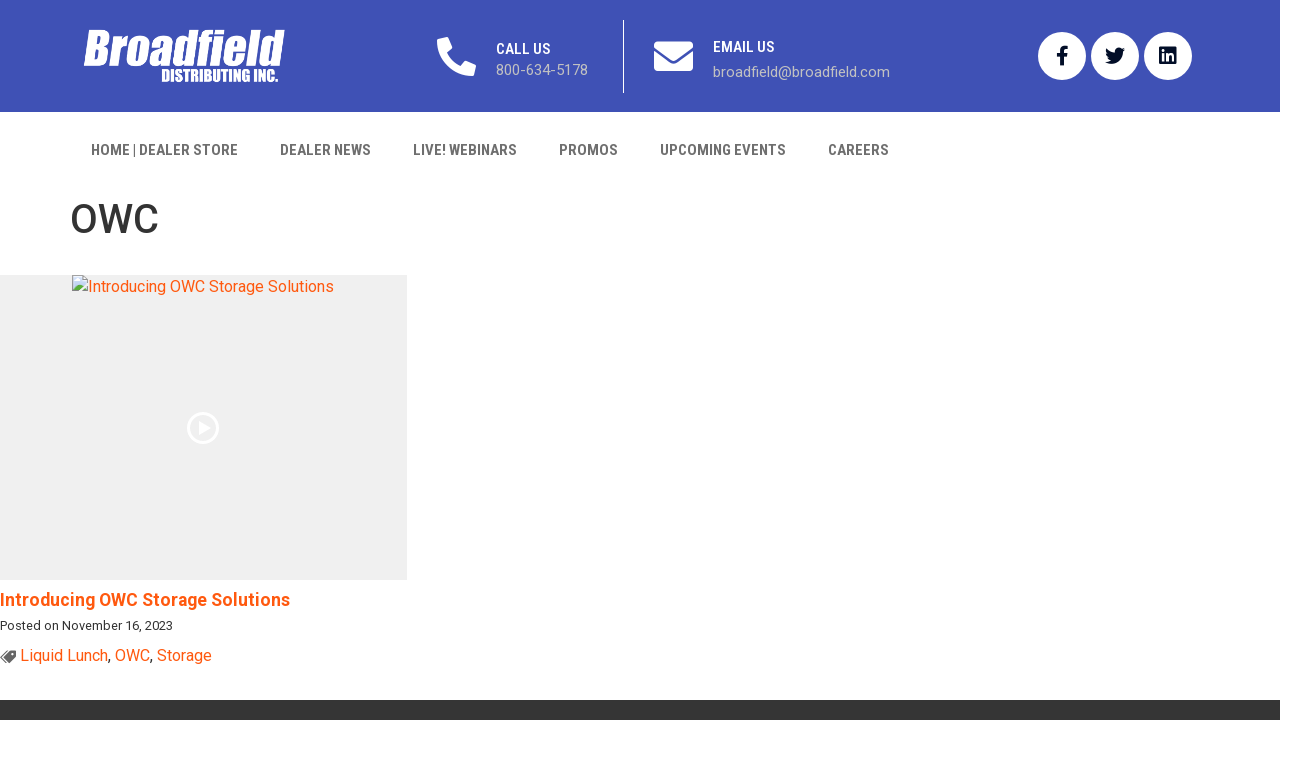

--- FILE ---
content_type: text/css
request_url: https://www.broadfield.live/wp-content/uploads/elementor/css/post-19.css?ver=1673196436
body_size: 1774
content:
.elementor-19 .elementor-element.elementor-element-e3d0c94 > .elementor-container > .elementor-column > .elementor-widget-wrap{align-content:center;align-items:center;}.elementor-19 .elementor-element.elementor-element-e3d0c94.ob-is-breaking-bad > .elementor-container > .elementor-row, .elementor-19 .elementor-element.elementor-element-e3d0c94.ob-is-breaking-bad > .elementor-container{justify-content:flex-start !important;flex-direction:row;}.elementor-19 .elementor-element.elementor-element-e3d0c94.ob-is-breaking-bad.ob-bb-inner > .elementor-container > .elementor-row, .elementor-19 .elementor-element.elementor-element-e3d0c94.ob-is-breaking-bad.ob-bb-inner > .elementor-container{justify-content:flex-start !important;flex-direction:row;}.elementor-19 .elementor-element.elementor-element-e3d0c94.ob-is-breaking-bad.ob-is-glider > .elementor-container.swiper-container-vertical > .elementor-row, .elementor-19 .elementor-element.elementor-element-e3d0c94.ob-is-breaking-bad.ob-is-glider > .elementor-container.swiper-container-vertical{flex-direction:column;}.elementor-19 .elementor-element.elementor-element-e3d0c94.ob-is-breaking-bad.ob-is-glider.ob-bb-inner > .elementor-container.swiper-container-vertical > .elementor-row, .elementor-19 .elementor-element.elementor-element-e3d0c94.ob-is-breaking-bad.ob-is-glider.ob-bb-inner > .elementor-container.swiper-container-vertical{flex-direction:column;}.elementor-19 .elementor-element.elementor-element-e3d0c94.ob-is-breaking-bad.ob-bb-inner{width:100%;flex:unset;align-self:inherit;}.elementor-19 .elementor-element.elementor-element-e3d0c94:not(.elementor-motion-effects-element-type-background), .elementor-19 .elementor-element.elementor-element-e3d0c94 > .elementor-motion-effects-container > .elementor-motion-effects-layer{background-color:#3F51B5;}.elementor-19 .elementor-element.elementor-element-e3d0c94{transition:background 0.3s, border 0.3s, border-radius 0.3s, box-shadow 0.3s;margin-top:0px;margin-bottom:0px;padding:15px 0px 15px 0px;z-index:100;}.elementor-19 .elementor-element.elementor-element-e3d0c94 > .elementor-background-overlay{transition:background 0.3s, border-radius 0.3s, opacity 0.3s;}.elementor-19 .elementor-element.elementor-element-b3abc17.elementor-column{align-self:inherit;cursor:default;}.elementor-bc-flex-widget .elementor-19 .elementor-element.elementor-element-4dbf376.elementor-column .elementor-widget-wrap{align-items:center;}.elementor-19 .elementor-element.elementor-element-4dbf376.elementor-column.elementor-element[data-element_type="column"] > .elementor-widget-wrap.elementor-element-populated{align-content:center;align-items:center;}.elementor-19 .elementor-element.elementor-element-4dbf376.elementor-column{align-self:inherit;cursor:default;}.elementor-19 .elementor-element.elementor-element-4dbf376 > .elementor-element-populated{padding:0px 0px 0px 0px;}.elementor-19 .elementor-element.elementor-element-4107fe76.ob-is-breaking-bad > .elementor-container > .elementor-row, .elementor-19 .elementor-element.elementor-element-4107fe76.ob-is-breaking-bad > .elementor-container{justify-content:flex-start !important;flex-direction:row;}.elementor-19 .elementor-element.elementor-element-4107fe76.ob-is-breaking-bad.ob-bb-inner > .elementor-container > .elementor-row, .elementor-19 .elementor-element.elementor-element-4107fe76.ob-is-breaking-bad.ob-bb-inner > .elementor-container{justify-content:flex-start !important;flex-direction:row;}.elementor-19 .elementor-element.elementor-element-4107fe76.ob-is-breaking-bad.ob-is-glider > .elementor-container.swiper-container-vertical > .elementor-row, .elementor-19 .elementor-element.elementor-element-4107fe76.ob-is-breaking-bad.ob-is-glider > .elementor-container.swiper-container-vertical{flex-direction:column;}.elementor-19 .elementor-element.elementor-element-4107fe76.ob-is-breaking-bad.ob-is-glider.ob-bb-inner > .elementor-container.swiper-container-vertical > .elementor-row, .elementor-19 .elementor-element.elementor-element-4107fe76.ob-is-breaking-bad.ob-is-glider.ob-bb-inner > .elementor-container.swiper-container-vertical{flex-direction:column;}.elementor-19 .elementor-element.elementor-element-4107fe76.ob-is-breaking-bad.ob-bb-inner{width:100%;flex:unset;align-self:inherit;}.elementor-bc-flex-widget .elementor-19 .elementor-element.elementor-element-573c5963.elementor-column .elementor-widget-wrap{align-items:center;}.elementor-19 .elementor-element.elementor-element-573c5963.elementor-column.elementor-element[data-element_type="column"] > .elementor-widget-wrap.elementor-element-populated{align-content:center;align-items:center;}.elementor-19 .elementor-element.elementor-element-573c5963.elementor-column{align-self:inherit;cursor:default;}.elementor-19 .elementor-element.elementor-element-573c5963 > .elementor-element-populated{border-style:solid;border-width:0px 1px 0px 0px;border-color:#FFFFFF;transition:background 0.3s, border 0.3s, border-radius 0.3s, box-shadow 0.3s;padding:0px 0px 0px 145px;}.elementor-19 .elementor-element.elementor-element-573c5963 > .elementor-element-populated > .elementor-background-overlay{transition:background 0.3s, border-radius 0.3s, opacity 0.3s;}.elementor-19 .elementor-element.elementor-element-15b4e56d.elementor-view-stacked .elementor-icon{background-color:#FFFFFF;}.elementor-19 .elementor-element.elementor-element-15b4e56d.elementor-view-framed .elementor-icon, .elementor-19 .elementor-element.elementor-element-15b4e56d.elementor-view-default .elementor-icon{fill:#FFFFFF;color:#FFFFFF;border-color:#FFFFFF;}.elementor-19 .elementor-element.elementor-element-15b4e56d{--icon-box-icon-margin:20px;}.elementor-19 .elementor-element.elementor-element-15b4e56d .elementor-icon{font-size:39px;}.elementor-19 .elementor-element.elementor-element-15b4e56d .elementor-icon-box-img{overflow:hidden;}.elementor-19 .elementor-element.elementor-element-15b4e56d .elementor-icon-box-title{margin-bottom:1px;color:#FFFFFF;}.elementor-19 .elementor-element.elementor-element-15b4e56d .elementor-icon-box-title, .elementor-19 .elementor-element.elementor-element-15b4e56d .elementor-icon-box-title a{font-family:"Roboto Condensed", Sans-serif;font-size:15px;text-transform:uppercase;}.elementor-19 .elementor-element.elementor-element-15b4e56d .elementor-icon-box-description{color:#C1C1C1;font-family:"Roboto", Sans-serif;font-size:15px;font-weight:400;}.elementor-19 .elementor-element.elementor-element-24dcadb6.elementor-column{align-self:inherit;cursor:default;}.elementor-19 .elementor-element.elementor-element-b93f60f.elementor-view-stacked .elementor-icon{background-color:#FFFFFF;}.elementor-19 .elementor-element.elementor-element-b93f60f.elementor-view-framed .elementor-icon, .elementor-19 .elementor-element.elementor-element-b93f60f.elementor-view-default .elementor-icon{fill:#FFFFFF;color:#FFFFFF;border-color:#FFFFFF;}.elementor-19 .elementor-element.elementor-element-b93f60f{--icon-box-icon-margin:20px;}.elementor-19 .elementor-element.elementor-element-b93f60f .elementor-icon{font-size:39px;}.elementor-19 .elementor-element.elementor-element-b93f60f .elementor-icon-box-img{overflow:hidden;}.elementor-19 .elementor-element.elementor-element-b93f60f .elementor-icon-box-title{margin-bottom:5px;color:#FFFFFF;}.elementor-19 .elementor-element.elementor-element-b93f60f .elementor-icon-box-title, .elementor-19 .elementor-element.elementor-element-b93f60f .elementor-icon-box-title a{font-family:"Roboto Condensed", Sans-serif;font-size:15px;text-transform:uppercase;}.elementor-19 .elementor-element.elementor-element-b93f60f .elementor-icon-box-description{color:#C1C1C1;font-family:"Roboto", Sans-serif;font-size:15px;font-weight:400;}.elementor-19 .elementor-element.elementor-element-b93f60f > .elementor-widget-container{padding:0px 0px 0px 20px;}.elementor-19 .elementor-element.elementor-element-c5176cf.elementor-column{align-self:inherit;cursor:default;}.elementor-19 .elementor-element.elementor-element-6b8ccba .elementor-menu-toggle{margin-left:auto;background-color:#02010100;}.elementor-19 .elementor-element.elementor-element-6b8ccba .elementor-nav-menu .elementor-item{font-family:"Roboto Condensed", Sans-serif;font-size:15px;font-weight:700;text-transform:uppercase;}.elementor-19 .elementor-element.elementor-element-6b8ccba .elementor-nav-menu--main .elementor-item{color:#6F6F6F;fill:#6F6F6F;padding-left:21px;padding-right:21px;padding-top:18px;padding-bottom:18px;}.elementor-19 .elementor-element.elementor-element-6b8ccba .elementor-nav-menu--main .elementor-item:hover,
					.elementor-19 .elementor-element.elementor-element-6b8ccba .elementor-nav-menu--main .elementor-item.elementor-item-active,
					.elementor-19 .elementor-element.elementor-element-6b8ccba .elementor-nav-menu--main .elementor-item.highlighted,
					.elementor-19 .elementor-element.elementor-element-6b8ccba .elementor-nav-menu--main .elementor-item:focus{color:#3F51B5;}.elementor-19 .elementor-element.elementor-element-6b8ccba .elementor-nav-menu--main:not(.e--pointer-framed) .elementor-item:before,
					.elementor-19 .elementor-element.elementor-element-6b8ccba .elementor-nav-menu--main:not(.e--pointer-framed) .elementor-item:after{background-color:#FFFFFF;}.elementor-19 .elementor-element.elementor-element-6b8ccba .e--pointer-framed .elementor-item:before,
					.elementor-19 .elementor-element.elementor-element-6b8ccba .e--pointer-framed .elementor-item:after{border-color:#FFFFFF;}.elementor-19 .elementor-element.elementor-element-6b8ccba .elementor-nav-menu--main .elementor-item.elementor-item-active{color:#3F51B5;}.elementor-19 .elementor-element.elementor-element-6b8ccba div.elementor-menu-toggle{color:#FFFFFF;}.elementor-19 .elementor-element.elementor-element-6b8ccba div.elementor-menu-toggle svg{fill:#FFFFFF;}.elementor-19 .elementor-element.elementor-element-6b8ccba div.elementor-menu-toggle:hover{color:#FFFFFF;}.elementor-19 .elementor-element.elementor-element-6b8ccba div.elementor-menu-toggle:hover svg{fill:#FFFFFF;}.elementor-19 .elementor-element.elementor-element-6b8ccba .elementor-menu-toggle:hover{background-color:#02010100;}.elementor-19 .elementor-element.elementor-element-e3305d2{--grid-template-columns:repeat(0, auto);--icon-size:20px;--grid-column-gap:5px;--grid-row-gap:0px;}.elementor-19 .elementor-element.elementor-element-e3305d2 .elementor-widget-container{text-align:right;}.elementor-19 .elementor-element.elementor-element-e3305d2 .elementor-social-icon{background-color:#FFFFFF;--icon-padding:0.7em;}.elementor-19 .elementor-element.elementor-element-e3305d2 .elementor-social-icon i{color:#020E28;}.elementor-19 .elementor-element.elementor-element-e3305d2 .elementor-social-icon svg{fill:#020E28;}.elementor-19 .elementor-element.elementor-element-e3305d2 .elementor-icon{border-radius:50px 50px 50px 50px;}.elementor-19 .elementor-element.elementor-element-e990cee > .elementor-container > .elementor-column > .elementor-widget-wrap{align-content:center;align-items:center;}.elementor-19 .elementor-element.elementor-element-e990cee.ob-is-breaking-bad > .elementor-container > .elementor-row, .elementor-19 .elementor-element.elementor-element-e990cee.ob-is-breaking-bad > .elementor-container{justify-content:flex-start !important;flex-direction:row;}.elementor-19 .elementor-element.elementor-element-e990cee.ob-is-breaking-bad.ob-bb-inner > .elementor-container > .elementor-row, .elementor-19 .elementor-element.elementor-element-e990cee.ob-is-breaking-bad.ob-bb-inner > .elementor-container{justify-content:flex-start !important;flex-direction:row;}.elementor-19 .elementor-element.elementor-element-e990cee.ob-is-breaking-bad.ob-is-glider > .elementor-container.swiper-container-vertical > .elementor-row, .elementor-19 .elementor-element.elementor-element-e990cee.ob-is-breaking-bad.ob-is-glider > .elementor-container.swiper-container-vertical{flex-direction:column;}.elementor-19 .elementor-element.elementor-element-e990cee.ob-is-breaking-bad.ob-is-glider.ob-bb-inner > .elementor-container.swiper-container-vertical > .elementor-row, .elementor-19 .elementor-element.elementor-element-e990cee.ob-is-breaking-bad.ob-is-glider.ob-bb-inner > .elementor-container.swiper-container-vertical{flex-direction:column;}.elementor-19 .elementor-element.elementor-element-e990cee.ob-is-breaking-bad.ob-bb-inner{width:100%;flex:unset;align-self:inherit;}.elementor-19 .elementor-element.elementor-element-e990cee:not(.elementor-motion-effects-element-type-background), .elementor-19 .elementor-element.elementor-element-e990cee > .elementor-motion-effects-container > .elementor-motion-effects-layer{background-color:#FFFFFF;}.elementor-19 .elementor-element.elementor-element-e990cee{transition:background 0.3s, border 0.3s, border-radius 0.3s, box-shadow 0.3s;padding:10px 0px 10px 0px;}.elementor-19 .elementor-element.elementor-element-e990cee > .elementor-background-overlay{transition:background 0.3s, border-radius 0.3s, opacity 0.3s;}.elementor-19 .elementor-element.elementor-element-4c8bb69f.elementor-column{align-self:inherit;cursor:default;}.elementor-19 .elementor-element.elementor-element-7db8271 .elementor-menu-toggle{margin-left:auto;background-color:#02010100;}.elementor-19 .elementor-element.elementor-element-7db8271 .elementor-nav-menu .elementor-item{font-family:"Roboto Condensed", Sans-serif;font-size:15px;font-weight:700;text-transform:uppercase;}.elementor-19 .elementor-element.elementor-element-7db8271 .elementor-nav-menu--main .elementor-item{color:#6F6F6F;fill:#6F6F6F;padding-left:21px;padding-right:21px;padding-top:18px;padding-bottom:18px;}.elementor-19 .elementor-element.elementor-element-7db8271 .elementor-nav-menu--main .elementor-item:hover,
					.elementor-19 .elementor-element.elementor-element-7db8271 .elementor-nav-menu--main .elementor-item.elementor-item-active,
					.elementor-19 .elementor-element.elementor-element-7db8271 .elementor-nav-menu--main .elementor-item.highlighted,
					.elementor-19 .elementor-element.elementor-element-7db8271 .elementor-nav-menu--main .elementor-item:focus{color:#3F51B5;}.elementor-19 .elementor-element.elementor-element-7db8271 .elementor-nav-menu--main:not(.e--pointer-framed) .elementor-item:before,
					.elementor-19 .elementor-element.elementor-element-7db8271 .elementor-nav-menu--main:not(.e--pointer-framed) .elementor-item:after{background-color:#FFFFFF;}.elementor-19 .elementor-element.elementor-element-7db8271 .e--pointer-framed .elementor-item:before,
					.elementor-19 .elementor-element.elementor-element-7db8271 .e--pointer-framed .elementor-item:after{border-color:#FFFFFF;}.elementor-19 .elementor-element.elementor-element-7db8271 .elementor-nav-menu--main .elementor-item.elementor-item-active{color:#3F51B5;}.elementor-19 .elementor-element.elementor-element-7db8271 div.elementor-menu-toggle{color:#3F51B5;}.elementor-19 .elementor-element.elementor-element-7db8271 div.elementor-menu-toggle svg{fill:#3F51B5;}.elementor-19 .elementor-element.elementor-element-7db8271 div.elementor-menu-toggle:hover{color:#3F51B5C7;}.elementor-19 .elementor-element.elementor-element-7db8271 div.elementor-menu-toggle:hover svg{fill:#3F51B5C7;}.elementor-19 .elementor-element.elementor-element-7db8271 .elementor-menu-toggle:hover{background-color:#02010100;}@media(max-width:1200px){.elementor-19 .elementor-element.elementor-element-573c5963 > .elementor-element-populated{padding:0px 0px 0px 100px;}.elementor-19 .elementor-element.elementor-element-6b8ccba .elementor-nav-menu--main .elementor-item{padding-left:14px;padding-right:14px;padding-top:13px;padding-bottom:13px;}.elementor-19 .elementor-element.elementor-element-7db8271 .elementor-nav-menu--main .elementor-item{padding-left:14px;padding-right:14px;padding-top:13px;padding-bottom:13px;}}@media(min-width:768px){.elementor-19 .elementor-element.elementor-element-b3abc17{width:19.911%;}.elementor-19 .elementor-element.elementor-element-4dbf376{width:57.296%;}.elementor-19 .elementor-element.elementor-element-c5176cf{width:22.098%;}}@media(max-width:1366px){.elementor-19 .elementor-element.elementor-element-573c5963 > .elementor-element-populated{padding:0px 0px 0px 140px;}}@media(max-width:1024px){.elementor-19 .elementor-element.elementor-element-e3d0c94{margin-top:0px;margin-bottom:0px;padding:10px 0px 10px 0px;}.elementor-19 .elementor-element.elementor-element-15b4e56d .elementor-icon-box-title, .elementor-19 .elementor-element.elementor-element-15b4e56d .elementor-icon-box-title a{font-size:13px;}.elementor-19 .elementor-element.elementor-element-15b4e56d .elementor-icon-box-description{font-size:10px;}.elementor-19 .elementor-element.elementor-element-b93f60f .elementor-icon-box-title, .elementor-19 .elementor-element.elementor-element-b93f60f .elementor-icon-box-title a{font-size:13px;}.elementor-19 .elementor-element.elementor-element-b93f60f .elementor-icon-box-description{font-size:10px;}.elementor-19 .elementor-element.elementor-element-6b8ccba .elementor-nav-menu--main > .elementor-nav-menu > li > .elementor-nav-menu--dropdown, .elementor-19 .elementor-element.elementor-element-6b8ccba .elementor-nav-menu__container.elementor-nav-menu--dropdown{margin-top:13px !important;}.elementor-19 .elementor-element.elementor-element-e990cee{padding:10px 10px 10px 10px;}.elementor-19 .elementor-element.elementor-element-7db8271 .elementor-nav-menu .elementor-item{font-size:14px;}.elementor-19 .elementor-element.elementor-element-7db8271 .elementor-nav-menu--main .elementor-item{padding-left:15px;padding-right:15px;}.elementor-19 .elementor-element.elementor-element-7db8271 .elementor-nav-menu--main > .elementor-nav-menu > li > .elementor-nav-menu--dropdown, .elementor-19 .elementor-element.elementor-element-7db8271 .elementor-nav-menu__container.elementor-nav-menu--dropdown{margin-top:13px !important;}}@media(max-width:880px){.elementor-bc-flex-widget .elementor-19 .elementor-element.elementor-element-b3abc17.elementor-column .elementor-widget-wrap{align-items:center;}.elementor-19 .elementor-element.elementor-element-b3abc17.elementor-column.elementor-element[data-element_type="column"] > .elementor-widget-wrap.elementor-element-populated{align-content:center;align-items:center;}}@media(max-width:767px){.elementor-19 .elementor-element.elementor-element-e3d0c94{margin-top:0px;margin-bottom:0px;padding:10px 0px 0px 20px;}.elementor-19 .elementor-element.elementor-element-b3abc17{width:50%;}.elementor-bc-flex-widget .elementor-19 .elementor-element.elementor-element-b3abc17.elementor-column .elementor-widget-wrap{align-items:center;}.elementor-19 .elementor-element.elementor-element-b3abc17.elementor-column.elementor-element[data-element_type="column"] > .elementor-widget-wrap.elementor-element-populated{align-content:center;align-items:center;}.elementor-19 .elementor-element.elementor-element-4dbf376{width:2%;}.elementor-19 .elementor-element.elementor-element-573c5963{width:33%;}.elementor-19 .elementor-element.elementor-element-15b4e56d .elementor-icon{font-size:25px;}.elementor-19 .elementor-element.elementor-element-24dcadb6{width:34%;}.elementor-19 .elementor-element.elementor-element-b93f60f .elementor-icon{font-size:25px;}.elementor-19 .elementor-element.elementor-element-c5176cf{width:40%;}.elementor-bc-flex-widget .elementor-19 .elementor-element.elementor-element-c5176cf.elementor-column .elementor-widget-wrap{align-items:center;}.elementor-19 .elementor-element.elementor-element-c5176cf.elementor-column.elementor-element[data-element_type="column"] > .elementor-widget-wrap.elementor-element-populated{align-content:center;align-items:center;}.elementor-19 .elementor-element.elementor-element-e990cee{padding:20px 20px 20px 20px;}.elementor-19 .elementor-element.elementor-element-4c8bb69f{width:20%;}}

--- FILE ---
content_type: text/css
request_url: https://www.broadfield.live/wp-content/uploads/elementor/css/post-89.css?ver=1673196436
body_size: 583
content:
.elementor-89 .elementor-element.elementor-element-53c415e4 > .elementor-container > .elementor-column > .elementor-widget-wrap{align-content:center;align-items:center;}.elementor-89 .elementor-element.elementor-element-53c415e4.ob-is-breaking-bad > .elementor-container > .elementor-row, .elementor-89 .elementor-element.elementor-element-53c415e4.ob-is-breaking-bad > .elementor-container{justify-content:flex-start !important;flex-direction:row;}.elementor-89 .elementor-element.elementor-element-53c415e4.ob-is-breaking-bad.ob-bb-inner > .elementor-container > .elementor-row, .elementor-89 .elementor-element.elementor-element-53c415e4.ob-is-breaking-bad.ob-bb-inner > .elementor-container{justify-content:flex-start !important;flex-direction:row;}.elementor-89 .elementor-element.elementor-element-53c415e4.ob-is-breaking-bad.ob-is-glider > .elementor-container.swiper-container-vertical > .elementor-row, .elementor-89 .elementor-element.elementor-element-53c415e4.ob-is-breaking-bad.ob-is-glider > .elementor-container.swiper-container-vertical{flex-direction:column;}.elementor-89 .elementor-element.elementor-element-53c415e4.ob-is-breaking-bad.ob-is-glider.ob-bb-inner > .elementor-container.swiper-container-vertical > .elementor-row, .elementor-89 .elementor-element.elementor-element-53c415e4.ob-is-breaking-bad.ob-is-glider.ob-bb-inner > .elementor-container.swiper-container-vertical{flex-direction:column;}.elementor-89 .elementor-element.elementor-element-53c415e4.ob-is-breaking-bad.ob-bb-inner{width:100%;flex:unset;align-self:inherit;}.elementor-89 .elementor-element.elementor-element-53c415e4:not(.elementor-motion-effects-element-type-background), .elementor-89 .elementor-element.elementor-element-53c415e4 > .elementor-motion-effects-container > .elementor-motion-effects-layer{background-color:#353535;}.elementor-89 .elementor-element.elementor-element-53c415e4{transition:background 0.3s, border 0.3s, border-radius 0.3s, box-shadow 0.3s;padding:20px 0px 20px 0px;}.elementor-89 .elementor-element.elementor-element-53c415e4 > .elementor-background-overlay{transition:background 0.3s, border-radius 0.3s, opacity 0.3s;}.elementor-89 .elementor-element.elementor-element-70ea33cf.elementor-column{align-self:inherit;cursor:default;}.elementor-89 .elementor-element.elementor-element-70ea33cf > .elementor-element-populated{margin:0px 0px 0px 0px;--e-column-margin-right:0px;--e-column-margin-left:0px;padding:0px 0px 0px 0px;}.elementor-89 .elementor-element.elementor-element-94d5a1a{--spacer-size:50px;}.elementor-89 .elementor-element.elementor-element-4b13475a > .elementor-container > .elementor-column > .elementor-widget-wrap{align-content:center;align-items:center;}.elementor-89 .elementor-element.elementor-element-4b13475a.ob-is-breaking-bad > .elementor-container > .elementor-row, .elementor-89 .elementor-element.elementor-element-4b13475a.ob-is-breaking-bad > .elementor-container{justify-content:flex-start !important;flex-direction:row;}.elementor-89 .elementor-element.elementor-element-4b13475a.ob-is-breaking-bad.ob-bb-inner > .elementor-container > .elementor-row, .elementor-89 .elementor-element.elementor-element-4b13475a.ob-is-breaking-bad.ob-bb-inner > .elementor-container{justify-content:flex-start !important;flex-direction:row;}.elementor-89 .elementor-element.elementor-element-4b13475a.ob-is-breaking-bad.ob-is-glider > .elementor-container.swiper-container-vertical > .elementor-row, .elementor-89 .elementor-element.elementor-element-4b13475a.ob-is-breaking-bad.ob-is-glider > .elementor-container.swiper-container-vertical{flex-direction:column;}.elementor-89 .elementor-element.elementor-element-4b13475a.ob-is-breaking-bad.ob-is-glider.ob-bb-inner > .elementor-container.swiper-container-vertical > .elementor-row, .elementor-89 .elementor-element.elementor-element-4b13475a.ob-is-breaking-bad.ob-is-glider.ob-bb-inner > .elementor-container.swiper-container-vertical{flex-direction:column;}.elementor-89 .elementor-element.elementor-element-4b13475a.ob-is-breaking-bad.ob-bb-inner{width:100%;flex:unset;align-self:inherit;}.elementor-89 .elementor-element.elementor-element-4b13475a:not(.elementor-motion-effects-element-type-background), .elementor-89 .elementor-element.elementor-element-4b13475a > .elementor-motion-effects-container > .elementor-motion-effects-layer{background-color:#000000;}.elementor-89 .elementor-element.elementor-element-4b13475a{transition:background 0.3s, border 0.3s, border-radius 0.3s, box-shadow 0.3s;padding:15px 0px 15px 0px;}.elementor-89 .elementor-element.elementor-element-4b13475a > .elementor-background-overlay{transition:background 0.3s, border-radius 0.3s, opacity 0.3s;}.elementor-89 .elementor-element.elementor-element-530fa19f.elementor-column{align-self:inherit;cursor:default;}.elementor-89 .elementor-element.elementor-element-6c74be4{--spacer-size:50px;}@media(max-width:1024px) and (min-width:768px){.elementor-89 .elementor-element.elementor-element-530fa19f{width:70%;}}@media(max-width:1200px){.elementor-89 .elementor-element.elementor-element-94d5a1a{--spacer-size:44px;}}@media(max-width:1024px){.elementor-89 .elementor-element.elementor-element-53c415e4{padding:0px 0px 0px 0px;}.elementor-89 .elementor-element.elementor-element-4b13475a{padding:0px 0px 0px 0px;}}@media(max-width:880px){.elementor-89 .elementor-element.elementor-element-53c415e4{padding:0px 0px 0px 0px;}.elementor-89 .elementor-element.elementor-element-4b13475a{padding:0px 0px 0px 0px;}}@media(max-width:767px){.elementor-89 .elementor-element.elementor-element-53c415e4{padding:0px 0px 0px 0px;}.elementor-89 .elementor-element.elementor-element-4b13475a{padding:0px 0px 0px 0px;}}